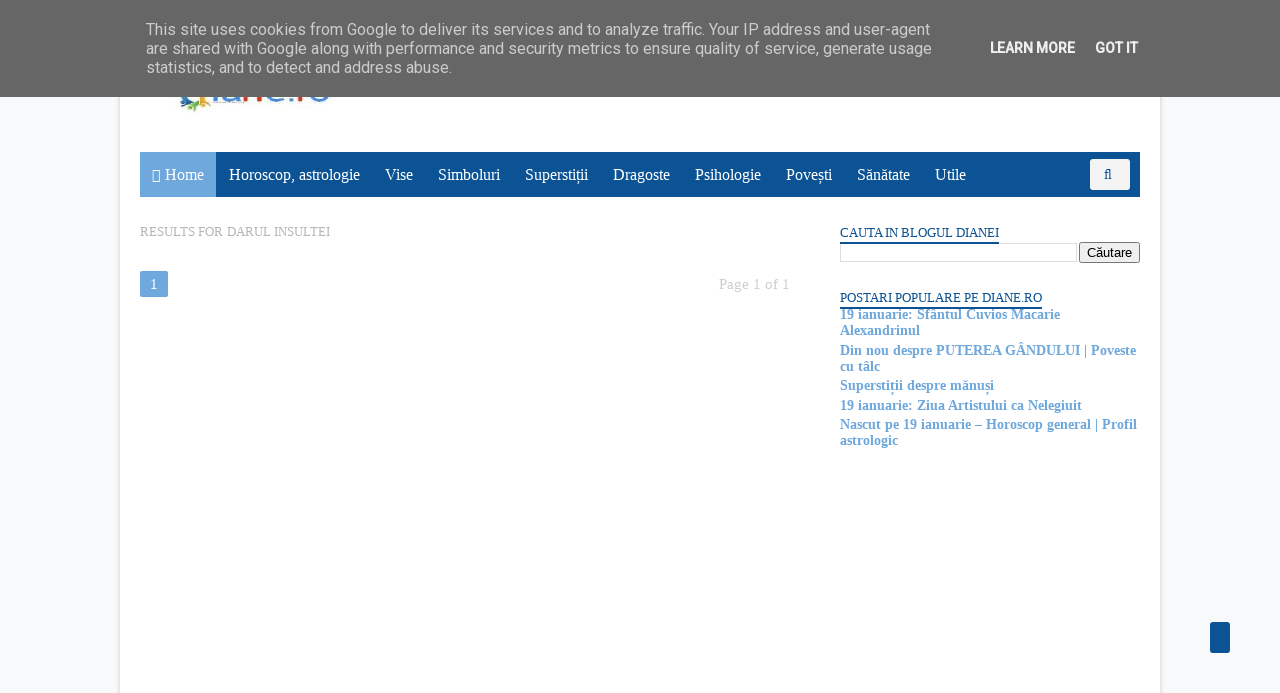

--- FILE ---
content_type: text/html; charset=utf-8
request_url: https://www.google.com/recaptcha/api2/aframe
body_size: 267
content:
<!DOCTYPE HTML><html><head><meta http-equiv="content-type" content="text/html; charset=UTF-8"></head><body><script nonce="bbUHlpZK008o-dQvRIk8uQ">/** Anti-fraud and anti-abuse applications only. See google.com/recaptcha */ try{var clients={'sodar':'https://pagead2.googlesyndication.com/pagead/sodar?'};window.addEventListener("message",function(a){try{if(a.source===window.parent){var b=JSON.parse(a.data);var c=clients[b['id']];if(c){var d=document.createElement('img');d.src=c+b['params']+'&rc='+(localStorage.getItem("rc::a")?sessionStorage.getItem("rc::b"):"");window.document.body.appendChild(d);sessionStorage.setItem("rc::e",parseInt(sessionStorage.getItem("rc::e")||0)+1);localStorage.setItem("rc::h",'1768821386954');}}}catch(b){}});window.parent.postMessage("_grecaptcha_ready", "*");}catch(b){}</script></body></html>